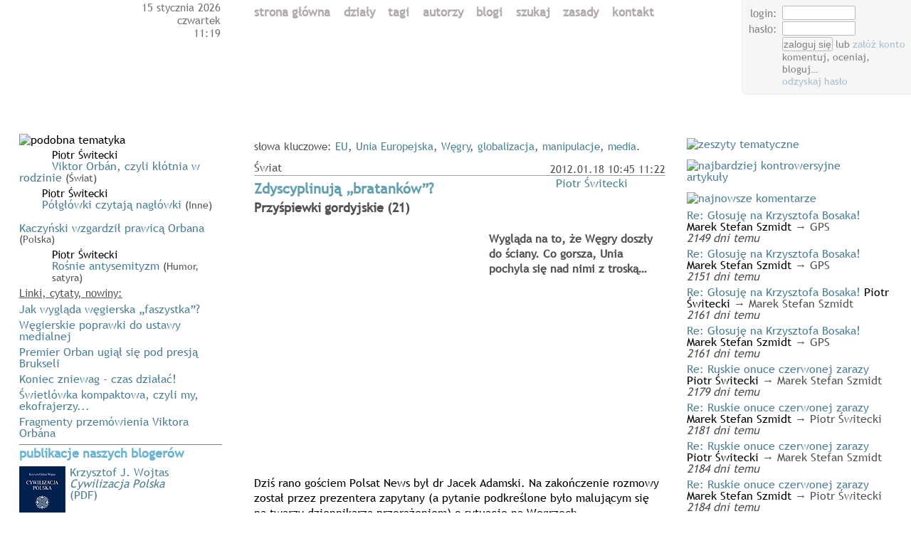

--- FILE ---
content_type: text/html; charset=UTF-8
request_url: https://polacy.eu.org/1631/zdyscyplinuja-bratan-ow-/
body_size: 9032
content:
<!DOCTYPE html PUBLIC "-//W3C//DTD XHTML 1.0 Transitional//EN"
     "http://www.w3.org/TR/xhtml1/DTD/xhtml1-transitional.dtd">
	<html xmlns="http://www.w3.org/1999/xhtml">
<head>
<meta http-equiv="pragma" content="no-cache" />
<meta name="robots" content="index,follow" />
<meta http-equiv="Content-Type" content="text/html; charset=utf-8" />
<meta http-equiv="Content-Language" content="pl" />
<meta name="keywords" content="" />
<meta name="description" content="" />
<link rel="shortcut icon" href="https://polacy.eu.org/favicon.ico" />
<link rel="icon" type="image/ico" href="/favicon.ico" />
<link rel="alternate" type="application/rss+xml"  href="/rss.xml" title="Polacy.eu.org RSS feed" />
<link rel="alternate" type="application/atom+xml"  href="/atom.xml" title="Polacy.eu.org Atom feed" />
<title>Zdyscyplinują „bratanków”? | Piotr Świtecki</title>
<meta property="og:type" content="article" />
<meta property="og:title" content="Zdyscyplinują „bratanków”? | Piotr Świtecki" />
<meta property="og:site_name" content="Polacy.eu.org" />
<meta property="og:url" content="http://polacy.eu.org/1631/zdyscyplinuja-bratan-ow-/" />
<meta property="og:image" content="http://polacy.eu.org/img.php?71b4179a6db916a1407eb0b45903e94f" />

<link rel="stylesheet" type="text/css" media="all" href="/style.5.css" />

<meta name="viewport" content="width=device-width, minimum-scale=.3, maximum-scale=2, initial-scale=0.5" />

<!--[if lt IE 7]>
<style type="text/css">
#imgPoLitebox, #divPoLitebox, #box_login { position:absolute; }
#box_login ( 
	width: 22.3%; 
}

</style>
<![endif]-->
<!--[if lt IE 9]>
<style type="text/css">
#box_login {
	width: auto; 
}
	/*
	position: absolute;
	#box_login { 
	behavior: url(/border-radius.htc); 
	border-radius: 7px; 
	zoom: 1; 
	*/
	
</style>
<![endif]-->


<meta name="google-site-verification" content="hWW14hiByO7OPmbEB9GMifx6SD4DisEwP-vMN1NP0Uw" />



	<script type="text/javascript">
		<!--
		var frmChngd = false;
		var sesTout = 1800;
		
		//if( window.location.pathname + window.location.search != '' ) window.location.assign('/#' + encodeURI(document.location.pathname + document.location.search));
		
		//if('' == document.location.hash) {
			//document.location.hash = '';
		//} else if( ('' != document.location.hash) && document.location.hash.match(/[/?]+/) ) { 	
			//document.location=decodeURIcomponent(document.location.hash.substring(1));
		//}
	
		var w = window; d = document; e = d.documentElement; g = d.getElementsByTagName('body')[0]; 
		x = w.innerWidth || e.clientWidth || g.clientWidth;
		if( !isNaN(x) && (x > 0) && (x < 1256) ) {
			document.write('<style type="text/css">body { font-size: 0.89em; } </style>');
			//document.style.fontSize=0.89 + 'em';
		}
		
		var jsReady = false;
		var ajxExpire = 900;
		var imgThrbr = new Image();
		
		//-->
	</script>
		
</head>
<body>
<a name="top" id="top"></a><div id="ovrl" onclick="galShowFoto(0);"></div><div id="ovrl_frame" onclick="galShowFoto(0);"><img src="/throbber.gif" alt="" onclick="galShowFoto(0);" /></div><div id="div_top"><div id="div_topleft" style="background: transparent url('/img.php?themes%2F5%2Fimg%2Forzel.gif') no-repeat 14.8% 100%;"><div class="div_subleft"><div id="box_dzisjest" style="padding-top:1px;"></div></div></div><div id="div_topmid"><a href="https://polacy.eu.org/" onclick="if( jsReady ) ajxBusy = ($.now() / 1000); document.location='https://polacy.eu.org/'; return false;" title="Polacy.eu.org"><img src="/img.php?themes%2F5%2Fimg%2Flogo.gif" style="" width="575" height="147" alt="" border="0" /></a><br style="clear: both;" /><a name="menu" id="menu"></a><div id="div_mnu"><a id="mntp_" href="/"  style="color:#B3ABAF;">strona&nbsp;główna</a> <a id="mntp_dzial" href="/dzial/"  style="color:#B3ABAF;">działy</a> <a id="mntp_temat" href="/temat/"  style="color:#B3ABAF;">tagi</a> <a id="mntp_autor" href="/autor/"  style="color:#B3ABAF;">autorzy</a> <a id="mntp_blog" href="/blog/"  style="color:#B3ABAF;">blogi</a> <a id="mntp_szukaj" href="/szukaj/"  style="color:#B3ABAF;">szukaj</a> <a id="mntp_zasady" href="/zasady/"  style="color:#B3ABAF;">zasady</a> <a id="mntp_kontakt" href="/kontakt/"  style="color:#B3ABAF;">kontakt</a> </div></div><div id="div_topright"><div class="div_subright"><div id="box_login"></div></div></div></div>
<div id="div_main"><div id="div_mainmid"><table width="100%" border="0" cellspacing="0" cellpadding="0"><tr><td colspan="4" class="maly szary" style="line-height: 102%; padding-bottom: 0.8em;">słowa&nbsp;kluczowe: <a href="/temat/?w=EU" class="szary">EU</a>, <a href="/temat/?w=Unia+Europejska" class="szary">Unia Europejska</a>, <a href="/temat/?w=W%C4%99gry" class="szary">Węgry</a>, <a href="/temat/?w=globalizacja" class="szary">globalizacja</a>, <a href="/temat/?w=manipulacje" class="szary">manipulacje</a>, <a href="/temat/?w=media" class="szary">media</a>.</td></tr><tr><td valign="bottom" class="szary" style="border-bottom: 1px solid #a0a0a0;" nowrap>Świat</td><td colspan="3" align="right" valign="bottom" class="szary maly" style="border-bottom: 1px solid #a0a0a0;" nowrap>2012.01.18&nbsp;10:45 11:22</td></tr></table><table width="100%" border="0" cellspacing="0" cellpadding="0"><tr><td valign="top" style="padding-top: 5px;"><h3 style="display: inline; color: #63a0B2;">Zdyscyplinują „bratanków”?</h3></td><td rowspan="2" align="right" valign="top"><a rel="author" href="/autor/3/" class="szary">Piotr Świtecki</a></td><td rowspan="2">&nbsp;</td><td rowspan="2" align="right" valign="top" style="padding-top: 1px;" width="1%"><a href="/autor/3/"><img src="/img.php?5653d0281e2164885eedc887e6699977" align="right" border="0" width="45" height="44" alt="" hspace="0" vspace="0" /></a></td></tr><tr><td><h4 class="szary" style="font-weight: bold; font-size:1.15em;">Przyśpiewki gordyjskie (21)</h4> &nbsp; </td></tr><tr><td colspan="4" valign="bottom" class="szary" style="padding-right: 6px; font-weight:bold;"><img src="/img.php?71b4179a6db916a1407eb0b45903e94f" align="left" vspace="1" width="320" height="320" alt="" border="0" hspace="0" /><img src="/clear.gif" width="10" height="322" align="left" alt="" style="border: none; outline: none;" />Wygląda na to, że Węgry doszły do ściany. Co gorsza, Unia pochyla się nad nimi z troską…<br style="clear: both;" />&nbsp;</td></tr><tr><td colspan="4" valign="top" style="padding: 0 6px 0 0;"><a name="cd" id="cd"></a>Dziś rano gościem Polsat News był dr Jacek Adamski. Na zakończenie rozmowy został przez prezentera zapytany (a pytanie podkreślone było malującym się na twarzy dziennikarza przerażeniem) o sytuację na Węgrzech. <br />
<br />
Pan doktor z zatroskaniem, ale i&nbsp;swadą, odniósł się w kilku zdaniach do kwestii <i>populistycznej i&nbsp;skrajnie prawicowej</i> rządzącej tam partii i&nbsp;do reakcji Europy. Przemknęła w tej wypowiedzi postać Jorga Haidera: <i>nie chodzi o to, że zginął w wypadku i&nbsp;jakim był człowiekiem</i>, ale o to, że w ciągu tych paru miesięcy kiedy jego partia była przy władzy Austria była bojkotowana w instytucjach europejskich. <i>Nie chielibyśmy, aby to spotkało Węgry</i> - podkreślił pan doktor.<br />
<br />
Ponieważ audycja dobiegała końca, wspomniane zostało jedynie <i>ograniczanie niezależności banku centralnego</i> (zabawnie to brzmi, skoro chodzi o niezależność od samych Węgrów) oraz niestosowanie się przez Węgry do <i>zaleceń</i> unijnych. O „wprowadzającej cenzurę” ustawie medialnej ani uznaniu socjalistycznej sukcesorki partii komunistycznej za przestępczą nie było już czasu wspomnieć.<br />
<br />
Czym różnią się europejskie zalecenia od znanej z „Ojca chrzestnego” tzw. propozycji nie do odrzucenia? Pierwsze z brzegu linki pomogą w wyrobieniu własnego zdania. A&nbsp;przy okazji pozwolą docenić coraz wyraźniejszy w medialnym dyskursie nurt nowomowy. Choćby hipokryzję względem finansów, odwracanie znaczenia pojęć i&nbsp;„zamach na demokrację” urastający do rangi zbrodni głównej (od której gorszy już tylko antysemityzm).<br />
<br />
<br />
* * *<br />
<br />
Orban skapitulował. Unia zmusiła go do kompromisu<br />
<i>Konserwatywny węgierski rząd Viktora Orbana, którego kontrowersyjne posunięcia polityczne i&nbsp;gospodarcze wywołały falę krytyki międzynarodowej, został zmuszony do poszukiwania kompromisu z MFW i&nbsp;Komisją Europejską, aby utrzymać płynność finansową kraju.</i> <a href="http://forsal.pl/artykuly/583862,wegry_orban_skapitulowal_unia_zmusila_go_do_kompromisu.html" target="_blank" title="otwórz w nowym oknie"><img src="/icon_new_window.gif" width=16 height=12 border=0 hspace=0 vspace=0 align="absmiddle" alt="+" style="margin-right: 1px;">forsal.pl</a><br />
<br />
Gorąco wokół Węgier: Beneluks chce debaty szefów MSZ<br />
<i>Jeśli jakiś kraj budżetowo, gospodarczo czy politycznie odstaje, to musimy reagować.</i> <a href="http://m.newsweek.pl/swiat,goraco-wokol-wegier--beneluks-chce-debaty-szefow-msz,87311,1,1.html" target="_blank" title="otwórz w nowym oknie"><img src="/icon_new_window.gif" width=16 height=12 border=0 hspace=0 vspace=0 align="absmiddle" alt="+" style="margin-right: 1px;">m.newsweek.pl</a><br />
<br />
Deficyt Węgier rośnie. Unia zakręci kurek?<br />
<i>Zarówno KE jak i&nbsp;MFW ogłosiły, że nie wydadzą decyzji ws. nowej pomocy, o jaką zwrócił się w grudniu 2011 roku rząd Węgier, dopóki nie zostanie wyjaśniona sprawa niezależności banku centralnego.</i> <a href="http://www.money.pl/gospodarka/unia-europejska/wiadomosci/artykul/deficyt;wegier;rosnie;unia;zakreci;kurek,114,0,1005426.html" target="_blank" title="otwórz w nowym oknie"><img src="/icon_new_window.gif" width=16 height=12 border=0 hspace=0 vspace=0 align="absmiddle" alt="+" style="margin-right: 1px;">www.money.pl</a><br />
<br />
„Ulegam sile, a&nbsp;nie argumentom”<br />
<i>Premier Węgier Viktor Orban zasygnalizował gotowość do kompromisu w sporze z Komisją Europejską, która zarzuca Węgrom naruszenie prawa UE</i> <a href="http://www.wprost.pl/ar/288680/Orban-chce-rozmawiac-z-UE-Ulegam-sile-a-nie-argumentom/" target="_blank" title="otwórz w nowym oknie"><img src="/icon_new_window.gif" width=16 height=12 border=0 hspace=0 vspace=0 align="absmiddle" alt="+" style="margin-right: 1px;">www.wprost.pl</a>&nbsp;</td></tr></table><a name="artbtm" id="artbtm"></a><br style="clear: both;" />	<!-- AddThis Button BEGIN -->
			<script type="text/javascript">
			<!--
			var addthis_config = {
				ui_language: "pl",
				ui_click: true,
				data_ga_property: "UA-19519263-1",
				url: "https://polacy.eu.org/1631/zdyscyplinuja-bratan-ow-/"
			}
			var addthis_share = {
				url: "https://polacy.eu.org/1631/zdyscyplinuja-bratan-ow-/"
			}

			//-->
			</script>
			<div class="addthis_toolbox addthis_default_style" id="addthisbtns" addthis:url="https://polacy.eu.org/1631/zdyscyplinuja-bratan-ow-/">
			<!-- a class="addthis_button_preferred_1"></a -->
			<a class="addthis_button_preferred_2"></a>
			<!-- a class="addthis_button_preferred_3"></a -->
			<a class="addthis_button_preferred_4"></a>
			<a class="addthis_button_preferred_5"></a>
			<!-- a class="addthis_button_preferred_7"></a -->
			<a class="addthis_button_preferred_8"></a>
			<!-- a class="addthis_button_preferred_9"></a -->
			<a class="addthis_button_preferred_10"></a>
			<a class="addthis_button_preferred_11"></a>
		
			<a class="addthis_button_preferred_12"></a>
			<a class="addthis_button_preferred_6"></a>
			
			<a class="addthis_button_compact"></a>
			<iframe src="http://www.facebook.com/plugins/like.php?href=https%3A%2F%2Fpolacy.eu.org%2F1631%2Fzdyscyplinuja-bratan-ow-%2F&amp;layout=button_count&amp;show_faces=false&amp;width=90&amp;action=like&amp;font=arial&amp;colorscheme=light&amp;height=21" scrolling="no" frameborder="0" style="border:none; overflow:hidden; width:96px; height:21px;" allowTransparency="true"></iframe></div><div id="box_artbtmgds" style="margin-top: 0.4em;"><table width="100%" border="0" cellspacing="0" cellpadding="0"><tr><td valign="top" class="szary">2127&nbsp;odsłon&nbsp;</td><td align="right" valign="top" class="szary">średnio&nbsp;5 (5 głosów) <span style="white-space:nowrap;"><img src="/img.php?img%2Fmark_plus1.gif" hspace="1" border="0" width="11" height="11" alt="" /><img src="/img.php?img%2Fmark_plus1.gif" hspace="1" border="0" width="11" height="11" alt="" /><img src="/img.php?img%2Fmark_plus1.gif" hspace="1" border="0" width="11" height="11" alt="" /><img src="/img.php?img%2Fmark_plus1.gif" hspace="1" border="0" width="11" height="11" alt="" /><img src="/img.php?img%2Fmark_plus1.gif" hspace="1" border="0" width="11" height="11" alt="" /></span></td></tr></table><table width="100%" border="0" cellspacing="0" cellpadding="0" style="border-top: 1px solid #333333; margin-top: 2px; padding-bottom: 3px; line-height: 100%;"><tr><td class="szary"><a href="/login/" class="szary" onclick="document.forms['lgnf'].elements['login'].focus(); if( jsReady ) $('#box_login').mouseenter(); return false;">zaloguj&nbsp;się</a> lub <a href="/newacc/">załóż&nbsp;konto</a> by&nbsp;oceniać i&nbsp;komentować &nbsp;</td><td align="center" class="szary">&nbsp; </td><td align="right" class="szary"><a href="http://mufti.polacy.eu.org/">blog autora</a> </td></tr></table></div><a name="c14021" id="c14021"></a><div class="box" style="margin-top: 4px; padding: 2px 0 0 4px; width: 99%; border-color: #969696;"><table border="0" cellspacing="1" cellpadding="0"><tr><td colspan="2"><a href="/1631/zdyscyplinuja-bratan-ow-/#c14021" style="color: #000000; font-weight: bold;">Re: Zdyscyplinują „bratanków”?</a></td><td align="right">&nbsp;</td><td rowspan="2" width="1%" align="center"><img src="/img.php?09217375d426172ff7830d6fe6ab06d9" align="bottom" hspace="5" width="28" height="36" alt="" border="0" vspace="0" /></td></tr><tr><td colspan="3" class="maly" style="border-top: 1px dashed #909090; color: #606060"><a href="https://polacy.eu.org/autor/2497/" class="szary">Jacek</a>, 2012.01.18 o 15:45</td></tr><tr><td colspan="4" style="padding-top: 6px; padding-right: 8px;">Co jest ważniejsze? Życie i los Wegrów czy unijne<br />
&quot;prawo&quot;? W tym przypadku najważniejsze jest kłamstwo. Kłamstwem świat się toczy. Nie trzeba już przypominać kto jest ojcem kłamstwa. Tylko z nimi zacząć.</td></tr><tr><td colspan="4" class="szary" style="padding-top: 6px; padding-bottom: 6px;"><a href="#lgnf" onClick="document.forms['lgnf'].elements['login'].focus(); return false;">zaloguj&nbsp;się</a> lub <a href="/newacc/">załóż&nbsp;konto</a> aby&nbsp;odpowiedzieć &nbsp; </td></tr></table></div><a name="c14029" id="c14029"></a><div class="box" style="margin-top: 4px; padding: 2px 0 0 4px; width: 99%; border-color: #969696;"><table border="0" cellspacing="1" cellpadding="0"><tr><td colspan="2"><a href="/1631/zdyscyplinuja-bratan-ow-/#c14029" style="color: #000000; font-weight: bold;">Re: Zdyscyplinują „bratanków”?</a></td><td align="right">&nbsp;</td><td rowspan="2" width="1%" align="center"><img src="/img.php?b1c6d3377b9d431fdc5642ccc8dabeb7" align="bottom" hspace="5" width="22" height="36" alt="" border="0" vspace="0" /></td></tr><tr><td colspan="3" class="maly" style="border-top: 1px dashed #909090; color: #606060"><a href="https://polacy.eu.org/autor/3065/" class="szary">Leszek</a>, 2012.01.18 o 21:25</td></tr><tr><td colspan="4" style="padding-top: 6px; padding-right: 8px;">Śpieszmy się kochać narody bo tak szybko odchodzą...</td></tr><tr><td colspan="4" class="szary" style="padding-top: 6px; padding-bottom: 6px;"><a href="#lgnf" onClick="document.forms['lgnf'].elements['login'].focus(); return false;">zaloguj&nbsp;się</a> lub <a href="/newacc/">załóż&nbsp;konto</a> aby&nbsp;odpowiedzieć &nbsp; </td></tr></table></div><a name="c14109" id="c14109"></a><div class="box" style="margin-top: 4px; padding: 2px 0 0 4px; width: 99%; border-color: #c460e8;"><table border="0" cellspacing="1" cellpadding="0"><tr><td colspan="2"><a href="/1631/zdyscyplinuja-bratan-ow-/#c14109" style="color: #000000; font-weight: bold;">Re: Zdyscyplinują „bratanków”?</a></td><td align="right">&nbsp;</td><td rowspan="2" width="1%" align="center"><img src="/img.php?304c33bb4d3f9121db4c673ef1cb742e" align="bottom" hspace="5" width="30" height="34" alt="" border="0" vspace="0" /></td></tr><tr><td colspan="3" class="maly" style="border-top: 1px dashed #c460e8; color: #8943a2"><a href="https://polacy.eu.org/autor/2452/" class="szary">Zenon Jaszczuk</a>, 2012.01.22 o 16:41</td></tr><tr><td colspan="4" style="padding-top: 6px; padding-right: 8px;">Mufti.<br />
<a href="http://carcinka.nowyekran.pl/post/49040,nowy-ekran-w-ambasadzie-wegier-video" target="_blank" title="otwórz w nowym oknie"><img src="/icon_new_window.gif" width="16" height="12" border="0" hspace="0" vspace="0" align="absmiddle" alt="+" style="margin-right: 1px;">carcinka.nowyekran.pl</a><br />
Jak widzę kto tą solidarność podpisał.......<br />
Jak widzę tam JKM i innych to robi sie...... Pozdrawiam</td></tr><tr><td colspan="4" class="szary" style="padding-top: 6px; padding-bottom: 6px;"><a href="#lgnf" onClick="document.forms['lgnf'].elements['login'].focus(); return false;">zaloguj&nbsp;się</a> lub <a href="/newacc/">załóż&nbsp;konto</a> aby&nbsp;odpowiedzieć &nbsp; </td></tr></table><a name="c14111" id="c14111"></a><div class="box" style="margin-top: 4px; padding: 2px 0 0 4px; border-color: #c4e880; border-right: 0px; border-bottom: 0px;"><table border="0" cellspacing="1" cellpadding="0"><tr><td colspan="2"><a href="/1631/zdyscyplinuja-bratan-ow-/#c14111" style="color: #000000; font-weight: bold;">Re: Zdyscyplinują „bratanków”?</a></td><td align="right">&nbsp;</td><td rowspan="2" width="1%" align="center"><img src="/img.php?09217375d426172ff7830d6fe6ab06d9" align="bottom" hspace="5" width="28" height="36" alt="" border="0" vspace="0" /></td></tr><tr><td colspan="3" class="maly" style="border-top: 1px dashed #c4e880; color: #89a25a"><a href="https://polacy.eu.org/autor/2497/" class="szary">Jacek</a>, 2012.01.22 o 17:39</td></tr><tr><td colspan="4" style="padding-top: 6px; padding-right: 8px;">Kabaret z muszką. Gdzie oni byli przed akcesją?</td></tr><tr><td colspan="4" class="szary" style="padding-top: 6px; padding-bottom: 6px;"><a href="#lgnf" onClick="document.forms['lgnf'].elements['login'].focus(); return false;">zaloguj&nbsp;się</a> lub <a href="/newacc/">załóż&nbsp;konto</a> aby&nbsp;odpowiedzieć &nbsp; </td></tr></table><a name="c14112" id="c14112"></a><div class="box" style="margin-top: 4px; padding: 2px 0 0 4px; border-color: #969696; border-right: 0px; border-bottom: 0px;"><table border="0" cellspacing="1" cellpadding="0"><tr><td colspan="2"><a href="/1631/zdyscyplinuja-bratan-ow-/#c14112" style="color: #000000; font-weight: bold;">Re: Zdyscyplinują „bratanków”?</a></td><td align="right">&nbsp;</td><td rowspan="2" width="1%" align="center"><img src="/img.php?304c33bb4d3f9121db4c673ef1cb742e" align="bottom" hspace="5" width="30" height="34" alt="" border="0" vspace="0" /></td></tr><tr><td colspan="3" class="maly" style="border-top: 1px dashed #909090; color: #606060"><a href="https://polacy.eu.org/autor/2452/" class="szary">Zenon Jaszczuk</a>, 2012.01.22 o 17:49</td></tr><tr><td colspan="4" style="padding-top: 6px; padding-right: 8px;">Jacek.<br />
Nu, one były w rzundach i nic nie zrobiły dobrego. Won, chciałoby się powiedzieć. Pozdrawiam</td></tr><tr><td colspan="4" class="szary" style="padding-top: 6px; padding-bottom: 6px;"><a href="#lgnf" onClick="document.forms['lgnf'].elements['login'].focus(); return false;">zaloguj&nbsp;się</a> lub <a href="/newacc/">załóż&nbsp;konto</a> aby&nbsp;odpowiedzieć &nbsp; </td></tr></table></div></div></div></div><div id="div_mainleft"><div class="div_subleft" id="box_leftop"><div class="sideboxhdrdead"><img src="/img.php?themes%2F5%2Fimg%2Fpodobntem1.gif" alt="podobna tematyka" width="126" height="28" border="0" /><img src="/img.php?themes%2F5%2Fimg%2Fpodobntem2.gif" alt="" width="126" height="28" border="0" /></div><div style="padding-bottom: 2px; padding-top: 4px; clear: both;"><a href="/1641/viktor-orb-n-czyli-klotnia-w-rodzinie/"><img src="/img.php?8fe3d9d1acc7b46205d91f6d85d9bc62" align="left" border="0" style="margin: 1px 6px 3px 0;" width="40" height="24" alt="" hspace="0" vspace="0" /></a><span class="maly" style="line-height:100%;">Piotr Świtecki</span><br /><a href="/1641/viktor-orb-n-czyli-klotnia-w-rodzinie/">Viktor Orbán, czyli kłótnia w rodzinie</a> <span class="szary" style="font-size: 87%;">(Świat)</span></div><div style="padding-bottom: 2px; padding-top: 4px; clear: both;"><a href="/3253/polglowki-czytaja-naglowki/"><img src="/img.php?041662f0774b38558b28be607b3df076" align="left" border="0" style="margin: 1px 6px 3px 0;" width="26" height="40" alt="" hspace="0" vspace="0" /></a><span class="maly" style="line-height:100%;">Piotr Świtecki</span><br /><a href="/3253/polglowki-czytaja-naglowki/">Półgłówki czytają nagłówki</a> <span class="szary" style="font-size: 87%;">(Inne)</span></div><div style="padding-bottom: 2px; padding-top: 4px; clear: both;"><a href="/5380/kaczynski-wzgardzil-prawica-orbana/">Kaczyński wzgardził prawicą Orbana</a> <span class="szary" style="font-size: 87%;">(Polska)</span></div><div style="padding-bottom: 2px; padding-top: 4px; clear: both;"><a href="/3709/rosnie-antysemityzm/"><img src="/img.php?8a059a60d280c026ea37f2640669d89c" align="left" border="0" style="margin: 1px 6px 3px 0;" width="40" height="30" alt="" hspace="0" vspace="0" /></a><span class="maly" style="line-height:100%;">Piotr Świtecki</span><br /><a href="/3709/rosnie-antysemityzm/">Rośnie antysemityzm</a> <span class="szary" style="font-size: 87%;">(Humor, satyra)</span></div><div class="szary maly" style="padding-bottom: 2px; padding-top: 2px; border-top: 0px solid #dadada; text-decoration: underline; clear: both;">Linki, cytaty, nowiny:</div><div style="padding-bottom: 2px; padding-top: 4px; clear: both;"><a href="/1700/jak-wyglada-wegierska-nbsp-faszystka-/">Jak wygląda węgierska „faszystka”?</a></div><div style="padding-bottom: 2px; padding-top: 4px; clear: both;"><a href="/652/wegierskie-poprawki-do-ustawy-medialnej/">Węgierskie poprawki do ustawy medialnej</a></div><div style="padding-bottom: 2px; padding-top: 4px; clear: both;"><a href="/4149/premier-orban-ugial-sie-pod-presja-brukseli/">Premier Orban ugiął się pod presją Brukseli</a></div><div style="padding-bottom: 2px; padding-top: 4px; clear: both;"><a href="/3622/koniec-zniewag-czas-dzialac-/">Koniec zniewag - czas działać!</a></div><div style="padding-bottom: 2px; padding-top: 4px; clear: both;"><a href="/2726/swietlowka-kompaktowa-czyli-my-ekofrajerzy-/">Świetlówka kompaktowa, czyli my, ekofrajerzy...</a></div><div style="padding-bottom: 2px; padding-top: 4px; clear: both;"><a href="/2011/fragmenty-przemowienia-viktora-orb-na/">Fragmenty przemówienia Viktora Orbána</a></div></div><div class="div_subleft" style="clear: both; border-top: 1px solid gray; border-bottom: 1px solid gray; margin: 6px 0; padding: 6px 0;"><h4 style="line-height:70%; clear: both; margin-bottom:12px; cursor: pointer;" onclick="if(jsReady) nasiBlogerzyPisza_switch();">publikacje naszych blogerów</h4>
<div id="nasi_blogerzy_pisza"><div class="nasi_blogerzy_pisza" id="nasi_blogerzy_pisza0"><a href="http://www.polacy.eu.org/Cywilizacja%20Polska.%20Krzysztof%20Julian%20Wojtas.pdf" target="_blank"><img src="/CP_okladkasmall.gif" alt="" align="left" style="margin: 0 6px 6px 0; clear: both;" />Krzysztof J.&nbsp;Wojtas<br /><i>Cywilizacja Polska</i><br />(PDF)</a></div>
<div class="nasi_blogerzy_pisza" id="nasi_blogerzy_pisza1"><a href="http://ekotrendy.com/Powstanie.pdf" target="_blank"><img src="http://ekotrendy.com/P_W.jpg" alt="" align="left" style="margin: 0 6px 6px 0; clear: both;" />Marek Stefan Szmidt<br /><i>Powstanie Warszawskie</i><br />autor: ppłk Stanisław Żochowski, b.&nbsp;Szef Sztabu Narodowych Sił Zbrojnych<br />(PDF)</a></div>
<div class="nasi_blogerzy_pisza" id="nasi_blogerzy_pisza2"><a href="http://ekotrendy.com/Student.pdf" target="_blank"><img src="/IP_okladkasmall.jpg" alt="" align="left" style="margin: 0 6px 6px 0; clear: both;" />Marek Stefan Szmidt<br /><i>Idea Polski w&nbsp;Myśli konserwatywnej</i><br />(PDF)</a></div>

</div></div><div class="div_subleft">
<div id="id_box_linkcytnow" class="sideboxhdr">
<a href="/dzial/101/" onclick="boxSlide('l', 'box_linkcytnow'); return false;"><img src="/img.php?themes%2F5%2Fimg%2Flincytnow1.gif" alt="linki, cytaty" width="178" height="28" border="0" /><img src="/img.php?themes%2F5%2Fimg%2Flincytnow2.gif" alt=", nowiny" width="96" height="26" border="0" /></a>
</div>
<div id="box_linkcytnow"></div></div><div class="div_subleft">
<div id="id_box_highest" class="sideboxhdr">
<a href="#"  onclick="boxSlide('l', 'box_highest'); return false;"><img src="/img.php?themes%2F5%2Fimg%2Fnajocen1.gif" alt="najwyżej " width="127" height="28" border="0" /><img src="/img.php?themes%2F5%2Fimg%2Fnajocen2.gif" alt=" oceniane" width="123" height="28" border="0" /></a>
</div>
<div id="box_highest"></div></div><div class="div_subleft">
<div id="id_box_popular" class="sideboxhdr">
<a href="#"  onclick="boxSlide('l', 'box_popular'); return false;"><img src="/img.php?themes%2F5%2Fimg%2Fnajpopul.gif" alt="ostatnio najpopularniejsze" width="138" height="26" border="0" /></a>
</div>
<div id="box_popular"></div></div></div><div id="div_mainright"><div class="div_subright"><div id="id_box_zesztem" class="sideboxhdr" style="margin-top:14px;"><a href="/zeszyt/" onclick="boxSlide('r', 'box_zesztem'); return false;"><img src="/img.php?themes%2F5%2Fimg%2Fzesztem.gif" alt="zeszyty tematyczne" width="157" height="49" border="0" /></a></div><div id="box_zesztem"></div></div><div class="div_subright"><div id="id_box_controv" class="sideboxhdr"><a href="#"  onclick="boxSlide('r', 'box_controv'); return false;"><img src="/img.php?themes%2F5%2Fimg%2Fkontrowart.gif" alt="najbardziej kontrowersyjne artykuły" width="186" height="28" border="0" /></a></div><div id="box_controv"></div><div id="id_box_komentarze" class="sideboxhdr"><a href="/komentarze/" onclick="boxSlide('r', 'box_komentarze'); return false;"><img src="/img.php?themes%2F5%2Fimg%2Fnajnowkomnt.gif" alt="najnowsze komentarze" width="162" height="46" border="0" /></a></div><div id="box_komentarze"></div></div><div class="div_subright" id="box_ostatnio" style="padding-top:4px; margin-top:12px;"></div></div></div>
<br style="clear: both;" /><div id="div_bottom"><table border="0" cellpadding="1" cellspacing="0" align="center"><tr><td valign="top" class="footertd">&copy;&nbsp;<a href="https://polacy.eu.org/" class="szary">Polacy.eu.org</a>&nbsp;2010-2026&nbsp;</td><td valign="top" class="footertd">&nbsp; Subskrypcje: &nbsp; </td><td valign="top" class="footertd"><a href="https://polacy.eu.org/atom.xml" target="_blank"><img src="/img.php?img%2Ffeed.png" align="left" border="0" hspace="0" vspace="0" width="13" height="13" alt="" />&nbsp;<span class="szary">Atom</span></a> &nbsp;</td><td align="left" class="footertd"><a href="https://polacy.eu.org/rss.xml" target="_blank"><img src="/img.php?img%2Ffeed.png" align="left" border="0" hspace="0" vspace="0" width="13" height="13" alt="" />&nbsp;<span class="szary">RSS</span></a>&nbsp;</td><td align="left" valign="top" class="footertd">&nbsp;&uarr;<a href="#menu" class="szary">&nbsp;do&nbsp;góry&nbsp;</a>&uarr;&nbsp;</td></tr></table></div><script src="/jquery.min.js" type="text/javascript"></script>
<script src="/ajx2013b.js" type="text/javascript"></script>
<a href="#menu" id="atoparw" style="position: fixed; top:99%; right:1%; margin-top: -93px;" title="[do góry]" onclick="if(jsReady) { $(document).scrollTo('#menu', 1000); return false; };"><img src="/img.php?themes%2F5%2Fimg%2Ftopup.gif" name="atoparw" alt="" /></a>
<script type="text/javascript">
<!--


function ajx_chkr() {
	clearTimeout(dfltTmr);
	if( ('undefined' == typeof jQuery) || (false == jsReady) ) { dfltTmr = setTimeout('ajx_chkr();', 500); return;
	} else { ajx_runr(); }
}
var dfltTmr = setTimeout('ajx_chkr()', 500);
ajxCreaElem({id : 'dzisjest', cel : 'box_dzisjest', repeat: 25000, tween: false, stopUnderMouse: false });  ajxCach.removeItem('login'); ajxCreaElem({id: 'login', cel: 'box_login', repeat: 880, tween: false, stopUnderMouse: true }); 
$.ajax({
url: "http://s7.addthis.com/js/300/addthis_widget.js#username=xa-4ccd5e71772a4a3e&domready=1&async=1",
cache: true,
dataType: "script",
success: function(){
	addthis.init();
	addthis.toolbox("#addthisbtns");
}
});

		var sspndNasiBlogerzyPisza = false;
		
		var currNasiBlogerzyPisza = 2;
		var oldNasiBlogerzyPisza;
		function nasiBlogerzyPisza() {
			
			if( sspndNasiBlogerzyPisza ) return;
			
			oldNasiBlogerzyPisza = currNasiBlogerzyPisza;
			if( ++currNasiBlogerzyPisza > 2 ) currNasiBlogerzyPisza = 0;
			
			$('#nasi_blogerzy_pisza' + oldNasiBlogerzyPisza).fadeOut(1600);
			$('#nasi_blogerzy_pisza' + currNasiBlogerzyPisza).fadeIn(1600);
			
			
		}
		
		nasiBlogerzyPisza();
		setInterval('nasiBlogerzyPisza()', 9100);
		
		$('#nasi_blogerzy_pisza').mouseenter( function(){ sspndNasiBlogerzyPisza = true; });
		$('#nasi_blogerzy_pisza').mouseleave( function(){ sspndNasiBlogerzyPisza = false; });
		
		var swtchNasiBlogerzyPisza = false;
		function nasiBlogerzyPisza_switch() {
			if(swtchNasiBlogerzyPisza == false ) {
				$('.nasi_blogerzy_pisza').finish();
				sspndNasiBlogerzyPisza = true;
				$('#nasi_blogerzy_pisza').css('height', 'auto');
				$('.nasi_blogerzy_pisza').css('position', 'relative');
				$('.nasi_blogerzy_pisza').css('display', 'block');
				swtchNasiBlogerzyPisza = true;
			} else {
				sspndNasiBlogerzyPisza = false;
				$('#nasi_blogerzy_pisza').css('height', '98px');
				$('.nasi_blogerzy_pisza').css('position', 'absolute');
				$('.nasi_blogerzy_pisza').css('display', 'none');
				swtchNasiBlogerzyPisza = false;
				nasiBlogerzyPisza();
			}
		}
		
	ajxCreaElem({ id: 'artsy_linki', cel: 'box_linkcytnow', tween: false, cacheTout: 45, repeat: 51000, stopUnderMouse: true, othr: 'linki-t' }); ajxCreaElem({ id: 'artsy_highest', cel: 'box_highest', tween: false, cacheTout: 90, repeat: 50000, stopUnderMouse: true, othr: 'highest-t' }); ajxCreaElem({ id: 'artsy_popular', cel: 'box_popular', tween: false, cacheTout: 92, repeat: 98742, stopUnderMouse: true, othr: 'popular-t' }); ajxCreaElem({ id: 'zeszytbox', cel: 'box_zesztem', tween: false, cacheTout: 91, repeat: 103277, stopUnderMouse: true, othr: '-t' }); ajxCreaElem({ id: 'controversial', cel: 'box_controv', tween: false, cacheTout: 159, repeat: 175033, stopUnderMouse: true, othr: '-t' }); ajxCreaElem({ id: 'cmmnts', cel: 'box_komentarze', tween: false, cacheTout: 47, repeat: 55100, stopUnderMouse: true, othr: '-t' });  $('#atoparw img').fadeTo(70, 0.2);  $('#atoparw').mouseenter(function(){ $('#atoparw').stop(); $('#atoparw img').fadeTo(70, 0.7); });  $('#atoparw').mouseleave(function(){ $('#atoparw img').fadeTo(600, 0.2); }); 
imgThrbr.src = '/throbber.gif'; 
//-->
</script>

<script type="text/javascript">
<!--
  var _gaq = _gaq || [];
  _gaq.push(['_setAccount', 'UA-19519263-1']);
  _gaq.push(['_setDomainName', '.polacy.eu.org']);
  _gaq.push(['_trackPageview']);

  (function() {
    var ga = document.createElement('script'); ga.type = 'text/javascript'; ga.async = true;
    ga.src = ('https:' == document.location.protocol ? 'https://ssl' : 'http://www') + '.google-analytics.com/ga.js';
    var s = document.getElementsByTagName('script')[0]; s.parentNode.insertBefore(ga, s);
  })();
//-->
</script>
</body></html>

--- FILE ---
content_type: text/html; charset=utf-8
request_url: https://polacy.eu.org/ajx2013.php?ajx=-u&pl=dzisjest&_=1768472318426
body_size: 220
content:
<div class="szary maly" style="color:#727272;">15&nbsp;stycznia&nbsp;2026<br />czwartek<br />11:19 </div>

--- FILE ---
content_type: text/html; charset=utf-8
request_url: https://polacy.eu.org/ajx2013.php?ajx=-t&pl=controversial&_=1768472318432
body_size: 1419
content:
<div style="padding-bottom: 2px; padding-top: 4px; clear: both;"><img src="/img.php?fca4eb74d83343f030688f3f59a2e767" align="left" border="0" style="margin: 1px 6px 3px 0;" width="40" height="40" alt="" hspace="0" vspace="0" />Piotr Świtecki<br /><a href="/3078/czy-polacy-eu-org-to-portal-antysemicki-/">Czy Polacy.eu.org to portal&nbsp;antysemicki?</a> <span class="maly szary">(264&nbsp;odp.)</span></div><div style="padding-bottom: 2px; padding-top: 4px; clear: both;">Zenon Jaszczuk<br /><a href="/4612/o-tym-wszyscy-polacy-musza-wiedziec-/">O tym wszyscy Polacy muszą wiedzieć!!!</a> <span class="maly szary">(195&nbsp;odp.)</span></div><div style="padding-bottom: 2px; padding-top: 4px; clear: both;">Marek Stefan Szmidt<br /><a href="/5149/gdzie-te-prawdziwki/">Gdzie te Prawdziwki</a> <span class="maly szary">(141&nbsp;odp.)</span></div><div style="padding-bottom: 2px; padding-top: 4px; clear: both;">Zenon Jaszczuk<br /><a href="/3052/zydzi-zydom-i-swiatu-/">Zydzi żydom i światu.......</a> <span class="maly szary">(174&nbsp;odp.)</span></div><div style="padding-bottom: 2px; padding-top: 4px; clear: both;">Zenon Jaszczuk<br /><a href="/5179/mufti-wykresl-mnie-z-opiekunow-portalu-/">Mufti - wykreśl mnie z opiekunów portalu.</a> <span class="maly szary">(131&nbsp;odp.)</span></div><div style="padding-bottom: 2px; padding-top: 4px; clear: both;">Zenon Jaszczuk<br /><a href="/5197/odbylo-sie-glosowanie-nad-polska/">Odbyło się głosowanie nad Polską</a> <span class="maly szary">(126&nbsp;odp.)</span></div><div style="padding-bottom: 2px; padding-top: 4px; clear: both;"><img src="/img.php?2110fd6ef00ffa3e69460717256e9647" align="left" border="0" style="margin: 1px 6px 3px 0;" width="40" height="40" alt="" hspace="0" vspace="0" />Christophoros Scholastikos<br /><a href="/3150/definiowanie-krokiem-do-zwyciestwa-w-informacyjnej-wojnie-/">Definiowanie krokiem do zwycięstwa w informacyjnej&nbsp;wojnie?</a> <span class="maly szary">(148&nbsp;odp.)</span></div><div style="padding-bottom: 2px; padding-top: 4px; clear: both;">Piotr Świtecki<br /><a href="/5201/koniec-polakow-eu-org-w-obecnym-ksztalcie-i-skladzie/">Koniec Polaków.eu.org w obecnym kształcie i&nbsp;składzie</a> <span class="maly szary">(104&nbsp;odp.)</span></div><div style="padding-bottom: 2px; padding-top: 4px; clear: both;">Zenon Jaszczuk<br /><a href="/531/kaczynscy-i-pis-/">Kaczyńscy i&nbsp;PiS !!!</a> <span class="maly szary">(131&nbsp;odp.)</span></div><div style="padding-bottom: 2px; padding-top: 4px; clear: both;"><img src="/img.php?fba032449f1ba6dec2f55b73905bd8c7" align="left" border="0" style="margin: 1px 6px 3px 0;" width="40" height="30" alt="" hspace="0" vspace="0" />Zenon Jaszczuk<br /><a href="/3444/pan-marek-stefan-szmidt-vel-detko/">Pan Marek Stefan Szmidt vel Detko</a> <span class="maly szary">(109&nbsp;odp.)</span></div><div style="padding-bottom: 2px; padding-top: 4px; clear: both;"><img src="/img.php?98eb85b2b330257c985cd51c31cc35d0" align="left" border="0" style="margin: 1px 6px 3px 0;" width="40" height="26" alt="" hspace="0" vspace="0" />Christophoros Scholastikos<br /><a href="/2775/z-samolotami-nigdy-nie-wie-oj-nie-wie-sie-/">Z samolotami nigdy nie wie, oj nie wie&nbsp;się..</a> <span class="maly szary">(110&nbsp;odp.)</span></div><div style="padding-bottom: 2px; padding-top: 4px; clear: both;"><img src="/img.php?1c24231aeb36dce4490d4fa7926bba7a" align="left" border="0" style="margin: 1px 6px 3px 0;" width="40" height="36" alt="" hspace="0" vspace="0" />Zenon Jaszczuk<br /><a href="/3469/co-tam-panie-w-polityce-przychodzi-jan-do-zenona-/">Co tam panie w polityce - przychodzi Jan do Zenona.</a> <span class="maly szary">(111&nbsp;odp.)</span></div><div style="padding-bottom: 2px; padding-top: 4px; clear: both;"><img src="/img.php?28917198fd9ad4f10db155287401c599" align="left" border="0" style="margin: 1px 6px 3px 0;" width="38" height="40" alt="" hspace="0" vspace="0" />Piotr Świtecki<br /><a href="/3047/klimon-solowiecki-zydowskie-mordy-rytualne/">Klimon Sołowiecki: Żydowskie mordy rytualne</a> <span class="maly szary">(100&nbsp;odp.)</span></div><div style="padding-bottom: 2px; padding-top: 4px; clear: both;">Zenon Jaszczuk<br /><a href="/4637/putin-i-co-dalej-/">Putin i co dalej?!</a> <span class="maly szary">(92&nbsp;odp.)</span></div><div style="padding-bottom: 2px; padding-top: 4px; clear: both;">Piotr Świtecki<br /><a href="/4998/zydzi-polacy-winnicki/">Żydzi, Polacy,&nbsp;Winnicki</a> <span class="maly szary">(88&nbsp;odp.)</span></div><div style="padding-bottom: 2px; padding-top: 4px; clear: both;">Zenon Jaszczuk<br /><a href="/5189/przypominam-panstwu-art-z-dnia-2013-02-16/">Przypominam Państwu art z dnia 2013.02.16</a> <span class="maly szary">(75&nbsp;odp.)</span></div>

--- FILE ---
content_type: text/html; charset=utf-8
request_url: https://polacy.eu.org/ajx2013.php?ajx=-t&pl=cmmnts&_=1768472318433
body_size: 654
content:
<div style="padding-bottom: 0px; padding-top: 6px;"> <a href="/6222/glosuje-na-krzysztofa-bosaka-/#c45750">Re: Głosuję na Krzysztofa Bosaka!</a>  Marek Stefan Szmidt <span class="szary">&#8594;&nbsp;GPS</span> <i class="szary">2149&nbsp;dni&nbsp;temu</i></div><div style="padding-bottom: 0px; padding-top: 6px;"> <a href="/6222/glosuje-na-krzysztofa-bosaka-/#c45749">Re: Głosuję na Krzysztofa Bosaka!</a>  Marek Stefan Szmidt <span class="szary">&#8594;&nbsp;GPS</span> <i class="szary">2151&nbsp;dni&nbsp;temu</i></div><div style="padding-bottom: 0px; padding-top: 6px;"> <a href="/6222/glosuje-na-krzysztofa-bosaka-/#c45748">Re: Głosuję na Krzysztofa Bosaka!</a>  Piotr Świtecki <span class="szary">&#8594;&nbsp;Marek Stefan Szmidt</span> <i class="szary">2161&nbsp;dni&nbsp;temu</i></div><div style="padding-bottom: 0px; padding-top: 6px;"> <a href="/6222/glosuje-na-krzysztofa-bosaka-/#c45747">Re: Głosuję na Krzysztofa Bosaka!</a>  Marek Stefan Szmidt <span class="szary">&#8594;&nbsp;GPS</span> <i class="szary">2161&nbsp;dni&nbsp;temu</i></div><div style="padding-bottom: 0px; padding-top: 6px;"> <a href="/6221/ruskie-onuce-czerwonej-zarazy/#c45746">Re: Ruskie onuce czerwonej zarazy</a>  Piotr Świtecki <span class="szary">&#8594;&nbsp;Marek Stefan Szmidt</span> <i class="szary">2179&nbsp;dni&nbsp;temu</i></div><div style="padding-bottom: 0px; padding-top: 6px;"> <a href="/6221/ruskie-onuce-czerwonej-zarazy/#c45745">Re: Ruskie onuce czerwonej zarazy</a>  Marek Stefan Szmidt <span class="szary">&#8594;&nbsp;Piotr Świtecki</span> <i class="szary">2181&nbsp;dni&nbsp;temu</i></div><div style="padding-bottom: 0px; padding-top: 6px;"> <a href="/6221/ruskie-onuce-czerwonej-zarazy/#c45744">Re: Ruskie onuce czerwonej zarazy</a>  Piotr Świtecki <span class="szary">&#8594;&nbsp;Marek Stefan Szmidt</span> <i class="szary">2184&nbsp;dni&nbsp;temu</i></div><div style="padding-bottom: 0px; padding-top: 6px;"> <a href="/6221/ruskie-onuce-czerwonej-zarazy/#c45743">Re: Ruskie onuce czerwonej zarazy</a>  Marek Stefan Szmidt <span class="szary">&#8594;&nbsp;Piotr Świtecki</span> <i class="szary">2184&nbsp;dni&nbsp;temu</i></div><div style="padding-bottom: 0px; padding-top: 6px;"> <a href="/6221/ruskie-onuce-czerwonej-zarazy/#c45742">Dedykacja</a>  Piotr Świtecki <i class="szary">2187&nbsp;dni&nbsp;temu</i></div><div style="padding-bottom: 0px; padding-top: 6px;"> <a href="/6216/nieswiadomi/#c45741">Re: Nieświadomi</a>  Marek Stefan Szmidt <span class="szary">&#8594;&nbsp;Piotr Świtecki</span> <i class="szary">2239&nbsp;dni&nbsp;temu</i></div><div style="padding-bottom: 0px; padding-top: 6px;"> <a href="/6216/nieswiadomi/#c45740">Re: Nieświadomi</a>  Piotr Świtecki <span class="szary">&#8594;&nbsp;Marek Stefan Szmidt</span> <i class="szary">2240&nbsp;dni&nbsp;temu</i></div><div style="padding-bottom: 0px; padding-top: 6px;"> <a href="/6216/nieswiadomi/#c45739">Re: Nieświadomi</a>  Marek Stefan Szmidt <span class="szary">&#8594;&nbsp;Piotr Świtecki</span> <i class="szary">2241&nbsp;dni&nbsp;temu</i></div><div style="padding-bottom: 0px; padding-top: 6px;"> <a href="/6216/nieswiadomi/#c45738">Re: Nieświadomi</a>  Piotr Świtecki <span class="szary">&#8594;&nbsp;Marek Stefan Szmidt</span> <i class="szary">2241&nbsp;dni&nbsp;temu</i></div><div style="padding-bottom: 0px; padding-top: 6px;"> <a href="/6215/trzy-dni-w-polin/#c45737">Re: Trzy dni w Polin</a>  Marek Stefan Szmidt <span class="szary">&#8594;&nbsp;Piotr Świtecki</span> <i class="szary">2247&nbsp;dni&nbsp;temu</i></div><div style="padding-bottom: 0px; padding-top: 6px;"> <a href="/6214/dziady/#c45736">Re: Dziady</a>  Marek Stefan Szmidt <span class="szary">&#8594;&nbsp;Piotr Świtecki</span> <i class="szary">2261&nbsp;dni&nbsp;temu</i></div><div style="padding-bottom: 0px; padding-top: 6px;"> <a href="/6214/dziady/#c45735">Re: Dziady</a>  Piotr Świtecki <span class="szary">&#8594;&nbsp;Marek Stefan Szmidt</span> <i class="szary">2261&nbsp;dni&nbsp;temu</i></div><div style="padding-bottom: 4px; padding-top: 0px; text-align: right;"><a href="/komentarze/" class="szary">więcej…</a></div>

--- FILE ---
content_type: text/css;charset=UTF-8
request_url: https://polacy.eu.org/style.5.css
body_size: 2966
content:

* {
	padding: 0;
	margin: 0;
}
html, body {
	height: 100%;
	width: 100%;
}
html {
	overflow-y:scroll;
	/*overflow: -moz-scrollbars-vertical;*/
}

@font-face {
  font-family: 'trebwebt';
  font-style: normal;
  font-weight: 400;
  src: local('Trebuchet MS'), local('Trebuchet'),
  url('/trebuc.eot');
  src: url('/trebuc.eot?#iefix') format('embedded-opentype'),
	url('/trebuc.ttf') format('truetype'),
	url('/trebuc.woff') format('woff'),
	url('/trebuc.svg') format('svg');
}


html, body {
	margin: 0px;
}
body {
	font-family: "Trebuchet MS", Trebuchet, trebwebt, Helvetica, Tahoma, Arial, sans-serif;
	color: #000000;
	font-size: 1em; /* see also main.php and ajx2013.js */
	line-height: 136%;
	/*text-align: center;*/
	background: #ffffff url('/img.php?themes%2F5%2Fimg%2Fludzie.gif') repeat-x fixed center bottom;

}

:focus { outline:none; }
a, img {
	outline:none;
	border: 0;
}
a, a:visited, a:active, a:link {
	color: #4C7E95; /* #115388; #129d37; */
	text-decoration: none;
}
/* a:visited { color: #115388; } */
a:hover, a:focus { text-decoration: underline; }
a:active {
	color: #c000ff;
	text-decoration: underline;
}
.szary {	color: #525252; }
b.szary {	color: #6a6a6a; }
a.szary:visited, a.szary:hover, a.szary  { color: #498191; }
/* a.anowy:visited, a.anowy:hover, a.anowy:link, a.anowy {
	color: #00a920;
	font-weight: bold;
} */
.wyrozn { color: #f30014; }
sup {
	font-size: 74%;
	line-height: 67%;
}

p { margin-bottom: 1.2em; }

/*
i {
	font-family: Geneva, Georgia, Verdana, Helvetica, Tahoma, Arial, sans-serif;
	font-size:104%;
}
*/
/*
div {
	-webkit-border-bottom-right-radius: 4px;
	-webkit-border-bottom-left-radius: 4px;
	-webkit-border-top-right-radius: 4px;
	-webkit-border-top-left-radius: 2px;

	-khtml-border-radius-bottomright: 4px;
	-khtml-border-radius-bottomleft: 4px;
	-khtml-border-radius-topright: 4px;
	-khtml-border-radius-topleft: 2px;

	-moz-border-radius-bottomright: 4px;
	-moz-border-radius-bottomleft: 4px;
	-moz-border-radius-topright: 4px;
	-moz-border-radius-topleft: 2px;

	border-bottom-right-radius: 4px;
	border-bottom-left-radius: 4px;
	border-top-right-radius: 4px;
	border-top-left-radius: 2px;
}
*/	
pre {
	white-space: pre-wrap; /* css-3 */
	white-space: -moz-pre-wrap !important; /* Mozilla, since 1999 */
	white-space: -pre-wrap; /* Opera 4-6 */
	white-space: -o-pre-wrap; /* Opera 7 */
	word-wrap: break-word; /* Internet Explorer 5.5+ */
}

#div_top, #div_main {
	/*position: relative;
	width: 100%;
	clear: both;*/
	/* text-align: center; */
	/* border-bottom: 1px solid navy; */
}
#div_top { height: 176px; clear: both; } 

#div_topleft {
	position: absolute;
	width: 22.3%;
	/*margin-left: 3.9%;*/
	top: 0;
	left: 1.9%;
	height: 184px;
	overflow: hidden;
}
#box_dzisjest { text-align: right; }

#div_topmid {
	position: absolute;
	top: 0;
	left: 27.9%;
	width: 52%;
	min-width: 575px;
	/* border: 1px solid blue; */
}
#div_topmid img {	position:relative; left:-3px; }
#div_topright {
	position: absolute; 
	width: 26.2%;
	top: 0;
	right: 0;
	text-align: right;
	/* border: 1px solid blue; */
}

#div_main {
	width: 100%;
	padding: 0;
	clear: both;
	/* border: 1px solid navy; */
}

#div_mainmid {
	position: relative;
	/* width: 44.2%; */
	width: 45.2%;
	/* min-width: 519px;  */
	/*display: inline;*/
	left: 27.9%;
	left: 27.4%;
	float: left;
	/*border: 1px solid red;*/
	/*
	-moz-background-size:100% 100%;
	-webkit-background-size:100% 100%;
	background-size:100% 100%;
	*/
	padding-top:1.4em;
	
	padding-left: 0.5%;
	padding-right: 0.5%;
	
	background-image: url('/img.php?themes%2F5%2Fimg%2Fbg_maincol.gif');
	background-position: 0 1em;
	background-repeat: repeat;
	/* background-size: cover; */
	
	z-index: 5;
	
}
#div_mainmid div.msgs {
	position: relative;
	top: -0.5em;
}
#div_mainleft {
	position: relative;
	width: 22.3%;
	float: right;
	
	right: 75.6%;
	/*border: 1px solid green;*/
	padding-bottom: 1em;
}

#div_mainright {
	position: relative;
	width: 22.3%;
	top: 0;
	
	margin-right: 3.9%;
	left: 23.9%;
	/*right: 0;*/
	/*left: 23%;*/
	text-align: right;
	float: right;
	/* margin-left: 1.7%; */
	/* border: 1px solid blue; */
	/*display: none;*/
	padding-bottom: 1em;
}

.div_subleft, .div_subright {
	/*width: 85.2%;*/
	text-align: left;
	line-height: 100%;
	/*border: 1px solid yellow;*/
}
/*.div_subleft { min-width: 178px; width:85.2%; margin: 0 auto; }*/
/*.div_subleft { min-width: 178px; float:left; width: 78.6%; margin: 0 auto; }
.div_subright { min-width: 186px; width: 68%; margin: 0 8% 0 12%; }*/

/*.div_subleft>img:hover, .div_subleft>h4:hover, .div_subright>img:hover, .div_subright>h4:hover {
	cursor: pointer;*/
	/* background-color: #ffffff; */
/*}*/

#div_mnu { 
	position: relative;
	top: -2px;
	text-align: left;
	font-weight: bold;
	/*font-size: 1.16em;*/
	font-size: 1.06em;
	z-index: 10;
	/* border: 1px solid yellow; */
	top: 0.4em;
}
#div_mnu a {
	color: #c1c0c0;
	padding-left:0.4em;
	padding-right:0.4em;
	position: relative;
	left: -0.4em;
	text-decoration: none;
}
#div_mnu a:hover { color: #b2b1b1; } /* color: #498191; */

#box_login {
	/*position:absolute;*/
	position:fixed;
	right:0;
	top:0;
	
	text-align:right;
	background-color:#ededed;
	border-bottom: 1px solid #dadada;
	border-left: 1px solid #dadada;
	z-index:12;
	
	-webkit-border-bottom-left-radius: 7px;
	-khtml-border-radius-bottomleft: 7px;
	-moz-border-radius-bottomleft: 7px;
	border-bottom-left-radius: 7px;

}

#div_bottom {
	clear: both;
	width:44.2%;
	width:96.1%;
	margin: 6px auto 1px auto;
	padding-top:2px;
	min-width: 563px;
	border-top: 1px solid #c3c3c3;
	color: #498191;
	text-align: center;

position:relative;
top: -9px;
margin-top: 12px;

}

#div_bottom table {
	margin: 0 auto;
}

#div_reklamy { width: 100%; clear: both; width:auto; margin: 0 auto; }
#div_reklamy table { width: auto; margin: 0 auto; }
#div_reklamy table td { padding: 0 6px; }


.box {
	border: 1px solid #c6c6c6;
	border-right: 1px solid #a0a0a0; 
	border-bottom: 2px solid #c0c0c0;
	padding: 2px;
	margin-bottom: 4px;
	line-height: 112%;
}
.box td {
	padding-left: 2px;
}
/*
.boxinr {
	padding-bottom: 1px; 
	border-bottom: 1px solid #c0c0c0; 
	margin-bottom: 2px; 
	background-color: #f0f0ff; 
	text-align: center;
	color: #303030;
	line-height: 112%;
}
*/

.sideboxhdr, .sideboxhdrdead { 
	clear: both; 
	margin-top: 8px;
	padding: 4px 2px 2px 0;
	background-color: transparent; 
	position: relative;
	left: -0.4em;
	padding-left: 0.4em;
	/*border: 1px solid transparent;*/
}
.sideboxhdr:hover { 
	/* background-color: #ffffff;  */
	background-color: #cbedff;
	/* border: 1px solid #ededed;
	border-bottom: 1px solid #dadada;
	border-right: 1px solid #dadada;*/

}

/*
div.err, div.warn, div.ok, div.msg {
	width: auto;
	margin: 4px 0;
	padding: 6px 6px 4px 54px;
	background-repeat:no-repeat;
	background-position: 7px 7px;
	min-height: 38px;
	z-index:9999;

	-webkit-border-radius: 7px; 
	-khtml-border-radius: 7px; 
	-moz-border-radius: 7px;
	border-radius: 7px;
}

.err, .error { color: #c00000; }
div.err { 
	border: 1px solid #c00000;
	background-color: #FFF6F6;
	background-image: url('gfx/err.png');
}
.warn { color: #632000; }
div.warn { 
	border: 1px solid #632000;
	background-color: #FFFAEC;
	background-image: url('gfx/warn.png');
}
.ok { color: #006a00; }
div.ok { 
	border: 1px solid #006a00;
	background-color: #F6FFF6;
	background-image: url('gfx/ok.png');
}
.msg { color: #131369; }
div.msg { 
	border: 1px solid #131369;
	background-color: #F9F9FF;
	background-image: url('gfx/msg.png');
}
*/

div.err, div.ok, div.sysmsg {
-moz-box-shadow: 0 0 1px 2px #6c6;
-webkit-box-shadow: 0 0 1px 2px #6c6;
box-shadow: 0 0 1px 2px #6c6;
}
.msgs {
	border: 1px solid #a0a0a0;
	padding: 2px;
	margin-bottom: 6px;
}
.err {
	color: #a90000;
	background-color: #ffeaea;
	padding: 3px;
}
.ok {
	color: #009000;
	background-color: #ecffec;
	padding: 3px;
}
.sysmsg {
	color: #000060;
	background-color: #f6f6ff;
	padding: 3px;
}

.maly {
	font-size: 94%;
	line-height: 123%
	/*color: #202020;*/
}
.nowy, a.nowy:visited, a.nowy:link, a.anowy {
	font-size: 98%;
	color: #00ca30;
	font-weight: bold;
}
h3, h3 a, h3 a:visited, a h3 {
	font-size: 127%;
	line-height: 137%;
	font-weight: bold;
	color: #B3ABAF;
}
h4, h4 a, h4 a:visited, a h4 {
	font-size: 113%;
	line-height: 137%;
	font-weight: bold;
	padding: 0px;
	margin: 0px;
	color: #6cb3d3;
	/* text-shadow: 1px 0 #000000;  */
	/* font-family: 'Cabin Condensed', sans-serif; Lato*/
}

h4 a {
	text-shadow: 1px 1px 1px #A2ACDC;
}
h4 a:hover {
	text-shadow: none;
	text-shadow: 1px 1px 1px #A2ACDC;
	text-decoration: none;
	border-bottom: 1.4px solid #A2ACDC;
}

input {
	font-size: 94%;
}
.footertd {
	color: #636363;
	font-size: 76%;
	line-height: 100%;
	padding-left: 2px;
	padding-right: 2px;
}

.tmce_imgl {
	float:left;
	margin:4px 12px 9px 0;
}
.tmce_imgr {
	float:right;
	margin:4px 0 9px 12px;
}

/*
.zesztop {
	padding: 12px;
	border: 1px dotted #000000;
	background-color: #f6f6ff;
}
.zeszlist {
	padding: 12px;
	padding-top: 0px;
	border: 1px dotted #000000;
	border-top: none;
}
*/

#divPoLitebox {
	z-index: 100;
}

#ovrl {
	position:fixed;
	top:0;
	left:0;
	height:100%;
	width:100%;
	background-color: #2a2a26;
	visibility: hidden;
	z-index: 2510;
	filter: alpha(opacity=80);
	-khtml-opacity: 0.80;
	-moz-opacity: 0.80;
	opacity: 0.80;
}
#ovrl_frame {
	position:fixed;
	top:50%;
	margin-top:-7px;
	left:50%;
	margin-left:-86px;
	width:172px;
	height:13px;
	visibility: hidden;
	z-index: 2520;
	border:0;
	cursor:pointer;
}

ul, ol {
	margin-left:0.5em;
	padding-left:0.5em;
}

#nasi_blogerzy_pisza {
	position: relative;
	height: 98px;
	width: 100%;
	overflow: hidden;
	
	
}
.nasi_blogerzy_pisza {
	position: absolute;
	width: inherit;

	/* visibility: hidden; */
	display: none;
	
	clear: both;

}
#nasi_blogerzy_pisza0 {
	/* visibility: visible; */
	display: block;
}
